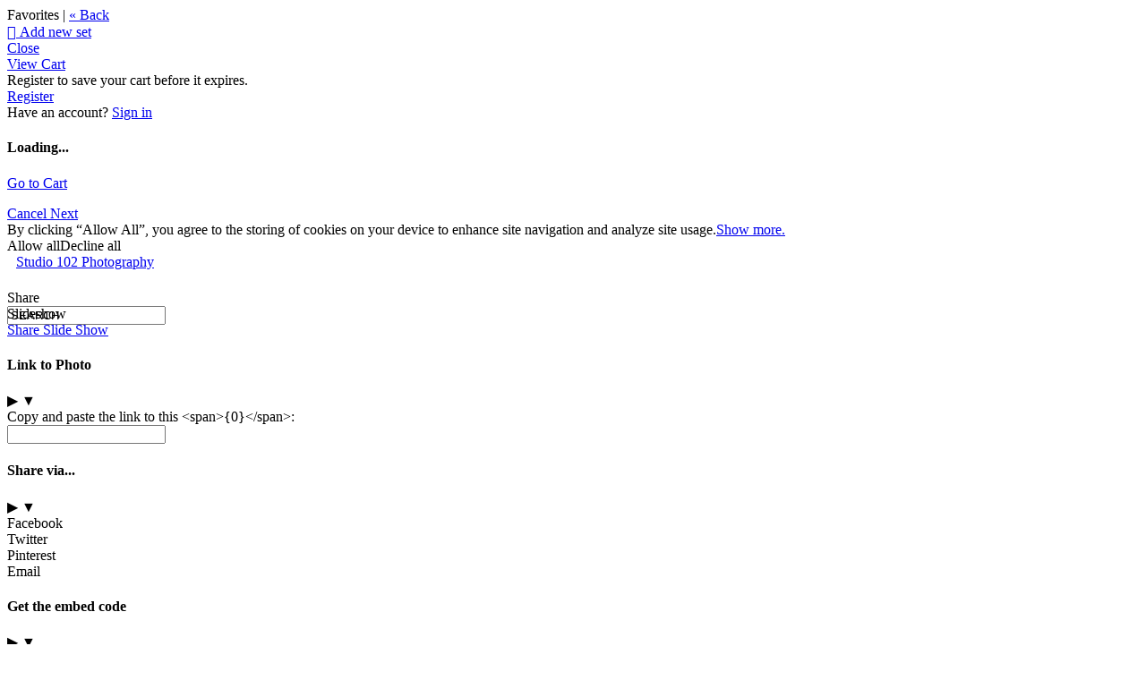

--- FILE ---
content_type: application/javascript; charset=UTF-8
request_url: https://studio102.zenfolio.com/cdn-cgi/challenge-platform/h/b/scripts/jsd/93954b626b88/main.js?
body_size: 4383
content:
window._cf_chl_opt={nMUP5:'b'};~function(b3,L,y,d,z,N,s,e){b3=C,function(R,W,bF,b2,n,X){for(bF={R:409,W:415,n:478,X:442,O:453,Z:437,K:392,k:402,B:479,J:399,f:469,U:482},b2=C,n=R();!![];)try{if(X=-parseInt(b2(bF.R))/1*(parseInt(b2(bF.W))/2)+parseInt(b2(bF.n))/3*(parseInt(b2(bF.X))/4)+-parseInt(b2(bF.O))/5+parseInt(b2(bF.Z))/6*(parseInt(b2(bF.K))/7)+-parseInt(b2(bF.k))/8*(parseInt(b2(bF.B))/9)+parseInt(b2(bF.J))/10+-parseInt(b2(bF.f))/11*(-parseInt(b2(bF.U))/12),X===W)break;else n.push(n.shift())}catch(O){n.push(n.shift())}}(b,850790),L=this||self,y=L[b3(431)],d=function(bw,bX,bI,bE,bg,bs,b4,W,n,X){return bw={R:484,W:393},bX={R:481,W:481,n:481,X:413,O:481,Z:481,K:481,k:412,B:471,J:471},bI={R:455},bE={R:417},bg={R:455,W:471,n:454,X:406,O:474,Z:474,K:406,k:417,B:413,J:417,f:413,U:481,v:413,Y:481,a:406,l:474,i:417,c:413,M:417,o:413,m:413,S:412},bs={R:384,W:471},b4=b3,W=String[b4(bw.R)],n={'h':function(O){return O==null?'':n.g(O,6,function(Z,b5){return b5=C,b5(bs.R)[b5(bs.W)](Z)})},'g':function(O,Z,K,b6,B,J,U,Y,i,M,o,S,j,G,D,T,b0,b1){if(b6=b4,O==null)return'';for(J={},U={},Y='',i=2,M=3,o=2,S=[],j=0,G=0,D=0;D<O[b6(bg.R)];D+=1)if(T=O[b6(bg.W)](D),Object[b6(bg.n)][b6(bg.X)][b6(bg.O)](J,T)||(J[T]=M++,U[T]=!0),b0=Y+T,Object[b6(bg.n)][b6(bg.X)][b6(bg.Z)](J,b0))Y=b0;else{if(Object[b6(bg.n)][b6(bg.K)][b6(bg.Z)](U,Y)){if(256>Y[b6(bg.k)](0)){for(B=0;B<o;j<<=1,Z-1==G?(G=0,S[b6(bg.B)](K(j)),j=0):G++,B++);for(b1=Y[b6(bg.J)](0),B=0;8>B;j=b1&1|j<<1,Z-1==G?(G=0,S[b6(bg.B)](K(j)),j=0):G++,b1>>=1,B++);}else{for(b1=1,B=0;B<o;j=j<<1|b1,Z-1==G?(G=0,S[b6(bg.B)](K(j)),j=0):G++,b1=0,B++);for(b1=Y[b6(bg.k)](0),B=0;16>B;j=1.42&b1|j<<1.77,Z-1==G?(G=0,S[b6(bg.f)](K(j)),j=0):G++,b1>>=1,B++);}i--,i==0&&(i=Math[b6(bg.U)](2,o),o++),delete U[Y]}else for(b1=J[Y],B=0;B<o;j=b1&1.82|j<<1,G==Z-1?(G=0,S[b6(bg.v)](K(j)),j=0):G++,b1>>=1,B++);Y=(i--,0==i&&(i=Math[b6(bg.Y)](2,o),o++),J[b0]=M++,String(T))}if(Y!==''){if(Object[b6(bg.n)][b6(bg.a)][b6(bg.l)](U,Y)){if(256>Y[b6(bg.i)](0)){for(B=0;B<o;j<<=1,G==Z-1?(G=0,S[b6(bg.c)](K(j)),j=0):G++,B++);for(b1=Y[b6(bg.k)](0),B=0;8>B;j=1&b1|j<<1,G==Z-1?(G=0,S[b6(bg.c)](K(j)),j=0):G++,b1>>=1,B++);}else{for(b1=1,B=0;B<o;j=b1|j<<1.87,Z-1==G?(G=0,S[b6(bg.f)](K(j)),j=0):G++,b1=0,B++);for(b1=Y[b6(bg.M)](0),B=0;16>B;j=j<<1.26|1.99&b1,Z-1==G?(G=0,S[b6(bg.o)](K(j)),j=0):G++,b1>>=1,B++);}i--,i==0&&(i=Math[b6(bg.Y)](2,o),o++),delete U[Y]}else for(b1=J[Y],B=0;B<o;j=1&b1|j<<1.91,Z-1==G?(G=0,S[b6(bg.c)](K(j)),j=0):G++,b1>>=1,B++);i--,0==i&&o++}for(b1=2,B=0;B<o;j=j<<1.51|1.32&b1,G==Z-1?(G=0,S[b6(bg.v)](K(j)),j=0):G++,b1>>=1,B++);for(;;)if(j<<=1,G==Z-1){S[b6(bg.m)](K(j));break}else G++;return S[b6(bg.S)]('')},'j':function(O,b7){return b7=b4,O==null?'':''==O?null:n.i(O[b7(bI.R)],32768,function(Z,b8){return b8=b7,O[b8(bE.R)](Z)})},'i':function(O,Z,K,b9,B,J,U,Y,i,M,o,S,j,G,D,T,b1,b0){for(b9=b4,B=[],J=4,U=4,Y=3,i=[],S=K(0),j=Z,G=1,M=0;3>M;B[M]=M,M+=1);for(D=0,T=Math[b9(bX.R)](2,2),o=1;o!=T;b0=S&j,j>>=1,j==0&&(j=Z,S=K(G++)),D|=o*(0<b0?1:0),o<<=1);switch(D){case 0:for(D=0,T=Math[b9(bX.W)](2,8),o=1;o!=T;b0=j&S,j>>=1,0==j&&(j=Z,S=K(G++)),D|=(0<b0?1:0)*o,o<<=1);b1=W(D);break;case 1:for(D=0,T=Math[b9(bX.n)](2,16),o=1;T!=o;b0=S&j,j>>=1,0==j&&(j=Z,S=K(G++)),D|=(0<b0?1:0)*o,o<<=1);b1=W(D);break;case 2:return''}for(M=B[3]=b1,i[b9(bX.X)](b1);;){if(G>O)return'';for(D=0,T=Math[b9(bX.O)](2,Y),o=1;o!=T;b0=S&j,j>>=1,0==j&&(j=Z,S=K(G++)),D|=(0<b0?1:0)*o,o<<=1);switch(b1=D){case 0:for(D=0,T=Math[b9(bX.Z)](2,8),o=1;o!=T;b0=S&j,j>>=1,j==0&&(j=Z,S=K(G++)),D|=(0<b0?1:0)*o,o<<=1);B[U++]=W(D),b1=U-1,J--;break;case 1:for(D=0,T=Math[b9(bX.K)](2,16),o=1;T!=o;b0=j&S,j>>=1,j==0&&(j=Z,S=K(G++)),D|=o*(0<b0?1:0),o<<=1);B[U++]=W(D),b1=U-1,J--;break;case 2:return i[b9(bX.k)]('')}if(J==0&&(J=Math[b9(bX.W)](2,Y),Y++),B[b1])b1=B[b1];else if(b1===U)b1=M+M[b9(bX.B)](0);else return null;i[b9(bX.X)](b1),B[U++]=M+b1[b9(bX.J)](0),J--,M=b1,J==0&&(J=Math[b9(bX.n)](2,Y),Y++)}}},X={},X[b4(bw.W)]=n.h,X}(),z={},z[b3(456)]='o',z[b3(403)]='s',z[b3(400)]='u',z[b3(405)]='z',z[b3(388)]='n',z[b3(383)]='I',z[b3(475)]='b',N=z,L[b3(498)]=function(R,W,X,O,bl,ba,bY,bH,K,B,J,U,Y,i){if(bl={R:462,W:467,n:382,X:465,O:434,Z:450,K:465,k:490,B:439,J:455,f:410,U:424},ba={R:457,W:455,n:444},bY={R:454,W:406,n:474,X:413},bH=b3,null===W||W===void 0)return O;for(K=F(W),R[bH(bl.R)][bH(bl.W)]&&(K=K[bH(bl.n)](R[bH(bl.R)][bH(bl.W)](W))),K=R[bH(bl.X)][bH(bl.O)]&&R[bH(bl.Z)]?R[bH(bl.K)][bH(bl.O)](new R[(bH(bl.Z))](K)):function(M,bQ,o){for(bQ=bH,M[bQ(ba.R)](),o=0;o<M[bQ(ba.W)];M[o]===M[o+1]?M[bQ(ba.n)](o+1,1):o+=1);return M}(K),B='nAsAaAb'.split('A'),B=B[bH(bl.k)][bH(bl.B)](B),J=0;J<K[bH(bl.J)];U=K[J],Y=V(R,W,U),B(Y)?(i=Y==='s'&&!R[bH(bl.f)](W[U]),bH(bl.U)===X+U?Z(X+U,Y):i||Z(X+U,W[U])):Z(X+U,Y),J++);return O;function Z(M,o,bx){bx=C,Object[bx(bY.R)][bx(bY.W)][bx(bY.n)](O,o)||(O[o]=[]),O[o][bx(bY.X)](M)}},s=b3(425)[b3(496)](';'),e=s[b3(490)][b3(439)](s),L[b3(458)]=function(R,W,bc,bA,n,X,O,Z){for(bc={R:477,W:455,n:426,X:413,O:432},bA=b3,n=Object[bA(bc.R)](W),X=0;X<n[bA(bc.W)];X++)if(O=n[X],O==='f'&&(O='N'),R[O]){for(Z=0;Z<W[n[X]][bA(bc.W)];-1===R[O][bA(bc.n)](W[n[X]][Z])&&(e(W[n[X]][Z])||R[O][bA(bc.X)]('o.'+W[n[X]][Z])),Z++);}else R[O]=W[n[X]][bA(bc.O)](function(K){return'o.'+K})},E();function F(R,bv,bd,W){for(bv={R:382,W:477,n:411},bd=b3,W=[];R!==null;W=W[bd(bv.R)](Object[bd(bv.W)](R)),R=Object[bd(bv.n)](R));return W}function g(bM,bz,n,X,O,Z,K){bz=(bM={R:489,W:380,n:483,X:495,O:401,Z:486,K:419,k:436,B:499,J:476,f:448,U:486,v:493},b3);try{return n=y[bz(bM.R)](bz(bM.W)),n[bz(bM.n)]=bz(bM.X),n[bz(bM.O)]='-1',y[bz(bM.Z)][bz(bM.K)](n),X=n[bz(bM.k)],O={},O=Ijql6(X,X,'',O),O=Ijql6(X,X[bz(bM.B)]||X[bz(bM.J)],'n.',O),O=Ijql6(X,n[bz(bM.f)],'d.',O),y[bz(bM.U)][bz(bM.v)](n),Z={},Z.r=O,Z.e=null,Z}catch(k){return K={},K.r={},K.e=k,K}}function b(bT){return bT='POST,/b/ov1/0.3271884965481752:1763367762:sZucbgUKmsw6VYC5SksM9AuJf_OP0b-TltF6X0qkayA/,addEventListener,d.cookie,_cf_chl_opt;kdLcs8;ZYSYt6;mJfw0;CntK7;Fikdj5;PZulp7;bMAJa5;LsaOO2;cwlZd3;xrOqw4;MoGZ8;ZxbA6;vlPW5;Ijql6;UxIdq5;sfiTj7;FtwmA0,indexOf,JwVtE8,evkH5,msg,chlApiRumWidgetAgeMs,document,map,/jsd/oneshot/93954b626b88/0.3271884965481752:1763367762:sZucbgUKmsw6VYC5SksM9AuJf_OP0b-TltF6X0qkayA/,from,function,contentWindow,468livBFt,loading,bind,sid,open,180ChWHrP,error on cf_chl_props,splice,chlApiClientVersion,onreadystatechange,/cdn-cgi/challenge-platform/h/,contentDocument,catch,Set,onload,xhr-error,6463825oWmKTF,prototype,length,object,sort,UxIdq5,send,floor,__CF$cv$params,Object,nMUP5,detail,Array,chlApiSitekey,getOwnPropertyNames,success,517cuUcbX,now,charAt,errorInfoObject,VIQF7,call,boolean,navigator,keys,14751grYdFp,225SGnxES,timeout,pow,354204LHRyfj,style,fromCharCode,parent,body,event,readyState,createElement,includes,XMLHttpRequest,postMessage,removeChild,stringify,display: none,split,Function,Ijql6,clientInformation,iframe,cloudflare-invisible,concat,bigint,IEqk49duzMWXmhC$GPbAwn5rFSl7D30fjy+6-gVoR2BQptKO1iTNLHcZx8seUJvaY,[native code],api,_cf_chl_opt,number,http-code:,/invisible/jsd,source,137753KwwuKS,VGdx,toString,chctx,Brug8,ontimeout,chlApiUrl,6079810CsRwoE,undefined,tabIndex,300872IfDEke,string,isArray,symbol,hasOwnProperty,onerror,jsd,1ZCANWg,isNaN,getPrototypeOf,join,push,status,1335454Prlutq,DOMContentLoaded,charCodeAt,random,appendChild,error'.split(','),b=function(){return bT},b()}function H(bZ,bC,R,W,n,X){return bZ={R:461,W:460,n:460,X:470},bC=b3,R=L[bC(bZ.R)],W=3600,n=Math[bC(bZ.W)](+atob(R.t)),X=Math[bC(bZ.n)](Date[bC(bZ.X)]()/1e3),X-n>W?![]:!![]}function C(R,W,n){return n=b(),C=function(r,P,L){return r=r-380,L=n[r],L},C(R,W)}function Q(R,W,bB,bt,bk,bK,bR,n,X){bB={R:461,W:491,n:441,X:421,O:447,Z:387,K:463,k:433,B:386,J:480,f:397,U:451,v:407,Y:459,a:393,l:494},bt={R:452},bk={R:414,W:414,n:468,X:389,O:414},bK={R:480},bR=b3,n=L[bR(bB.R)],X=new L[(bR(bB.W))](),X[bR(bB.n)](bR(bB.X),bR(bB.O)+L[bR(bB.Z)][bR(bB.K)]+bR(bB.k)+n.r),n[bR(bB.B)]&&(X[bR(bB.J)]=5e3,X[bR(bB.f)]=function(bW){bW=bR,W(bW(bK.R))}),X[bR(bB.U)]=function(bn){bn=bR,X[bn(bk.R)]>=200&&X[bn(bk.W)]<300?W(bn(bk.n)):W(bn(bk.X)+X[bn(bk.O)])},X[bR(bB.v)]=function(br){br=bR,W(br(bt.R))},X[bR(bB.Y)](d[bR(bB.a)](JSON[bR(bB.l)](R)))}function x(R,bO,bb){return bO={R:418},bb=b3,Math[bb(bO.R)]()<R}function E(bG,bj,bm,bN,R,W,n,X,O){if(bG={R:461,W:386,n:488,X:438,O:423,Z:423,K:416,k:446,B:446},bj={R:488,W:438,n:446},bm={R:443},bN=b3,R=L[bN(bG.R)],!R)return;if(!H())return;(W=![],n=R[bN(bG.W)]===!![],X=function(bh,Z){if(bh=bN,!W){if(W=!![],!H())return;Z=g(),Q(Z.r,function(K){I(R,K)}),Z.e&&A(bh(bm.R),Z.e)}},y[bN(bG.n)]!==bN(bG.X))?X():L[bN(bG.O)]?y[bN(bG.Z)](bN(bG.K),X):(O=y[bN(bG.k)]||function(){},y[bN(bG.B)]=function(bV){bV=bN,O(),y[bV(bj.R)]!==bV(bj.W)&&(y[bV(bj.n)]=O,X())})}function A(X,O,bf,bP,Z,K,k,B,J,f,U,v){if(bf={R:429,W:420,n:461,X:447,O:387,Z:463,K:422,k:390,B:491,J:441,f:421,U:480,v:397,Y:466,a:428,l:398,i:473,c:430,M:387,o:427,m:445,S:387,j:396,G:472,D:395,T:391,b0:408,b1:459,bq:393},bP=b3,!x(.01))return![];K=(Z={},Z[bP(bf.R)]=X,Z[bP(bf.W)]=O,Z);try{k=L[bP(bf.n)],B=bP(bf.X)+L[bP(bf.O)][bP(bf.Z)]+bP(bf.K)+k.r+bP(bf.k),J=new L[(bP(bf.B))](),J[bP(bf.J)](bP(bf.f),B),J[bP(bf.U)]=2500,J[bP(bf.v)]=function(){},f={},f[bP(bf.Y)]=L[bP(bf.O)][bP(bf.a)],f[bP(bf.l)]=L[bP(bf.O)][bP(bf.i)],f[bP(bf.c)]=L[bP(bf.M)][bP(bf.o)],f[bP(bf.m)]=L[bP(bf.S)][bP(bf.j)],U=f,v={},v[bP(bf.G)]=K,v[bP(bf.D)]=U,v[bP(bf.T)]=bP(bf.b0),J[bP(bf.b1)](d[bP(bf.bq)](v))}catch(Y){}}function V(R,W,n,bU,by,X){by=(bU={R:449,W:465,n:404,X:465,O:435},b3);try{return W[n][by(bU.R)](function(){}),'p'}catch(O){}try{if(null==W[n])return void 0===W[n]?'u':'x'}catch(Z){return'i'}return R[by(bU.W)][by(bU.n)](W[n])?'a':W[n]===R[by(bU.X)]?'D':!0===W[n]?'T':W[n]===!1?'F':(X=typeof W[n],by(bU.O)==X?h(R,W[n])?'N':'f':N[X]||'?')}function h(R,W,bq,bL){return bq={R:497,W:454,n:394,X:474,O:426,Z:385},bL=b3,W instanceof R[bL(bq.R)]&&0<R[bL(bq.R)][bL(bq.W)][bL(bq.n)][bL(bq.X)](W)[bL(bq.O)](bL(bq.Z))}function I(n,X,bD,bp,O,Z,K){if(bD={R:381,W:386,n:468,X:391,O:440,Z:487,K:468,k:485,B:492,J:391,f:487,U:420,v:464},bp=b3,O=bp(bD.R),!n[bp(bD.W)])return;X===bp(bD.n)?(Z={},Z[bp(bD.X)]=O,Z[bp(bD.O)]=n.r,Z[bp(bD.Z)]=bp(bD.K),L[bp(bD.k)][bp(bD.B)](Z,'*')):(K={},K[bp(bD.J)]=O,K[bp(bD.O)]=n.r,K[bp(bD.f)]=bp(bD.U),K[bp(bD.v)]=X,L[bp(bD.k)][bp(bD.B)](K,'*'))}}()